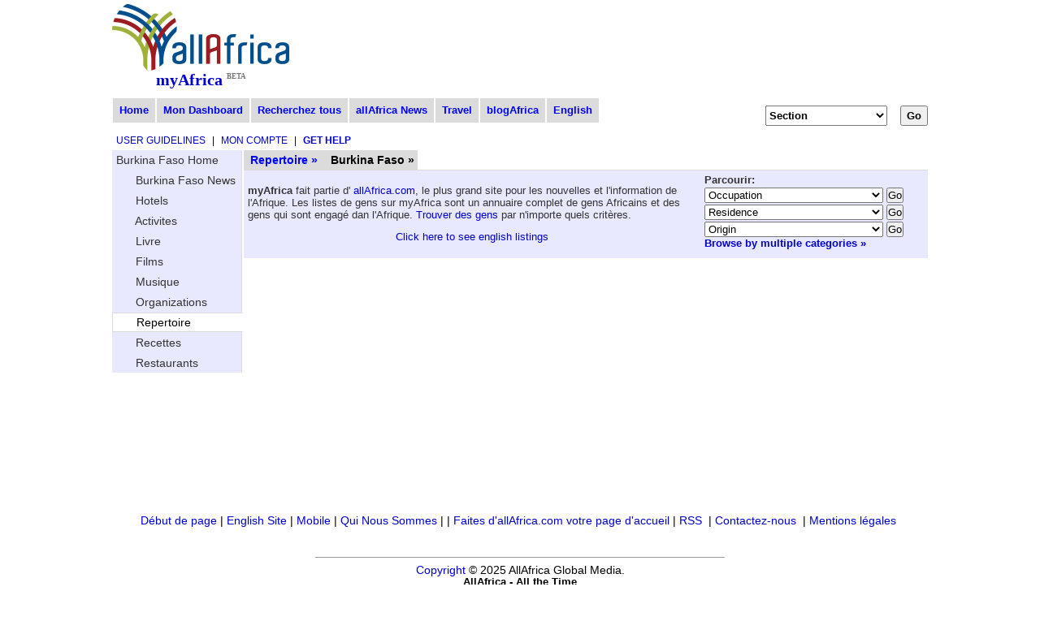

--- FILE ---
content_type: text/html
request_url: http://fr.myafrica.allafrica.com/list/people/main/class/00010075.html?order=created&page=6
body_size: 7034
content:

<!DOCTYPE html PUBLIC "-//W3C//DTD XHTML 1.0 Transitional//EN" "http://www.w3.org/TR/xhtml1/DTD/xhtml1-transitional.dtd">
<html xmlns="http://www.w3.org/1999/xhtml">
<head>
  <meta http-equiv="Content-Type" content="text/html; charset=utf-8" />
  <meta name="description" content="allAfrica: African news and information for a global audience" />
  <meta name="robots" content="noarchive" />

  <meta name="keywords" content="Africa, news, politics, economy, trade, business, sports, current events, travel, myafrica, PhotoEssay, Recipes, Accommodations, Films, Organization, Restaurants, Books, People, Music, Activities, user contributed content, myAfrica" /> 
  <meta name="verify-v1" content="Nyz3DHzqqexLMR9Qu256J9ngVsPzYHmrHx1h81vYdag=" />
  <meta name="verify-v1" content="9aauS1+nV+9B2m0YRwz+Ajo8q0SMk0uXzmx/9MKMoIg=" />
  <meta name="google-site-verification" content="bGxG4qeN9up-gMXKjsgylykqjVrzxLjg1rQrP3K-rJk" />
  <title>allAfrica.com: myAfrica</title>
  <link rel="alternate" title="allAfrica.com Latest News RSS" href="http://allafrica.com/tools/headlines/rdf/latest/headlines.rdf" type="application/rss+xml" />
  <link rel="icon" href="/static/images/structure/favicon.ico" />
  <link rel="shortcut icon" href="/static/images/structure/favicon.ico" />
  <link rel="image_src" href="/static/images/structure/aa-logo.png" />
  <link rel="stylesheet" type="text/css" href="/static/base.css?v=20120206" />
  <link rel="stylesheet" type="text/css" href="/static/main.css?v=20120206" />
  <link rel="stylesheet" type="text/css" href="/static/myafrica.css?v=20120206" />
  <link rel="stylesheet" type="text/css" href="/static/comment.css?v=20120206" />
  <link rel="stylesheet" type="text/css" href="/static/photoessay-edit.css?v=20120206" />
  <script language="javascript" type="text/javascript" src="/static/js/add_remove.js?v=20120206"></script>
  <script language="javascript" type="text/javascript" src="/static/js/aa-multifile.js?v=20120206"></script>
  <script language="javascript" type="text/javascript" src="/static/js/myafrica/form.js?v=20120206"></script>
  <script language="javascript" type="text/javascript" src="/static/js/myafrica/tinymce/jscripts/tiny_mce/tiny_mce.js?v=20120206"></script>
  <script language="javascript" type="text/javascript" src="http://platform.twitter.com/widgets.js?v=20120206"></script>
  <script language="javascript" type="text/javascript" src="http://apis.google.com/js/plusone.js?v=20120206"></script>
  <script language="javascript" type="text/javascript" src="/static/js/browser.js?v=20120206"></script>
  <link rel="stylesheet" type="text/css" href="/static/js/corners/niftyCorners.css?v=20120206" media="screen" />
  <script type="text/javascript" src="/static/js/corners/niftycube.js?v=20120206"></script>
<script type="text/javascript" language="JavaScript"><!--
  function CTIsPlayback() {
    try { return parent && parent.WebPlayer; }
    catch(e) { return false; }
  }
  if(!CTIsPlayback() )
    if ( top != self ) {
      top.location.replace(location.href);
    }
--></script>


<script type="text/javascript" language="JavaScript" src="http://partner.googleadservices.com/gampad/google_service.js"></script>
<script type="text/javascript" language="JavaScript">
  GS_googleAddAdSenseService("ca-pub-2420009840005975");
  GS_googleEnableAllServices();
</script>
<script type="text/javascript" language="JavaScript">
  GA_googleAddAttr("Language", "french");
  GA_googleAddAttr("PageType", "MyAfrica-Home");
</script>
<script type="text/javascript" language="JavaScript">
  GA_googleAddSlot( "ca-pub-2420009840005975" , "AllAfrica_MyAfrica-Home_LeaderboardTop" );
  GA_googleAddSlot( "ca-pub-2420009840005975" , "AllAfrica_MyAfrica-Home_Bannermid" );
  GA_googleAddSlot( "ca-pub-2420009840005975" , "AllAfrica_MyAfrica-Home_RightA" );
  GA_googleAddSlot( "ca-pub-2420009840005975" , "AllAfrica_MyAfrica-Home_RightB" );
  GA_googleAddSlot( "ca-pub-2420009840005975" , "AllAfrica_MyAfrica-Home_RightC" );
  GA_googleAddSlot( "ca-pub-2420009840005975" , "AllAfrica_MyAfrica-Home_RightD" );
  GA_googleAddSlot( "ca-pub-2420009840005975" , "AllAfrica_MyAfrica-Home_RightE" );
  GA_googleAddSlot( "ca-pub-2420009840005975" , "AllAfrica_MyAfrica-Home_LeftA" );
  GA_googleAddSlot( "ca-pub-2420009840005975" , "AllAfrica_MyAfrica-Home_LeaderboardBottom" );
</script>
<script type="text/javascript" language="JavaScript">
  GA_googleFetchAds();
</script>

</head>
<body>

  <div id="masthead">
    <a name="top"></a>
    <div id="topleft" class="float-left">
      
<div id="logo">
<a href="http://fr.allafrica.com" target="_blank">
<img src="/static/images/structure/aa-logo.png" alt="allAfrica.com" height="82" width="218" />
</a>
</div>

      <a class="blue" href="/">myAfrica</a>
      <span class="beta">BETA</span>
    </div>
    <div id="topright" class="float-right basic-ninety">
      <div id="google_LeaderboardTop" class="google_ad"><!-- open google_LeaderboardTop div --->

<!-- Display Google AdManager Ad for 'AllAfrica_MyAfrica-Home_LeaderboardTop'-->
<script type="text/javascript" language="JavaScript">
  GA_googleFillSlot( "AllAfrica_MyAfrica-Home_LeaderboardTop" );
</script>

</div><!-- close google_LeaderboardTop div --->

    </div>
    <div class="clear"></div>
          
<br clear="all"/>
<div class="clear navigation">
  <div id="topnav"><span class=""><a href="/">Home</a></span><span class=""><a href="/dashboard/index.html">Mon&nbsp;Dashboard</a></span><span class=""><a href="/search/index.html">Recherchez&nbsp;tous</a></span><span class=""><a href="http://allafrica.com">allAfrica&nbsp;News</a></span><span class=""><a href="http://fr.travel.allafrica.com">Travel</a></span><span class=""><a href="http://fr.blogafrica.allafrica.com">blogAfrica</a></span><span class=""><a href="http://myafrica.fr.myafrica.allafrica.com/list/people/main/class/00010075.html">English</a></span>  </div>
  
<div class="jumpmenus">
<script type="text/javascript"><!--
function jumpMenu(target,Obj){
    eval(target+".location='"+Obj.options[Obj.selectedIndex].value+"'");
}
// -->
</script>


<form action="" method="post" name="doctype">
  <select  name="redirect" class="texta" onchange="jumpMenu('parent',this)">
    <option value="" selected="selected" >Section</option>
     <option value="/list/accommodations/main/class/index.html" >Hotels</option>
     <option value="/list/activities/main/class/index.html" >Activites</option>
     <option value="/list/books/main/class/index.html" >Livre</option>
     <option value="/list/films/main/class/index.html" >Films</option>
     <option value="/list/music/main/class/index.html" >Musique</option>
     <option value="/list/organization/main/class/index.html" >Organizations</option>
     <option value="/list/people/main/class/index.html" >Repertoire</option>
     <option value="/list/recipes/main/class/index.html" >Recettes</option>
     <option value="/list/restaurants/main/class/index.html" >Restaurants</option>
    <option value="http://allafrica.com/photoessay/user/" >Photo Essays</option>
  </select>
  <input type="submit" name="_jump" value="Go" class="texta"/>
</form>
</div>






  <div class="clear"></div>
</div>



        <div class="clear"></div>
        

<div class="actionbar">
  <span class="action"><a class="blue" href="http://myafrica.allafrica.com/guidelines.html">User Guidelines</a></span> | <span class="action"><a class="blue" href="http://allafrica.com/commerce/user/manage/">Mon Compte</a></span> | <span class="action"><a class="blue" href="http://myafrica.allafrica.com/new.html"><strong>Get Help</strong></a></span>
</div>


        <div class="clear"></div>        
  </div>

<div id ="middlecontainer">

  <div class="breadcrumb">
    <ul>
      <li class="segment">
        <a class="blue" href="/list/people/main/class/">Repertoire &raquo;</a>
      </li>
      <li class="segment">
        Burkina Faso &raquo;
      </li>
    </ul>
  </div>

<div class="header shaded">
  <div class="jumpmenus">
    
<div class="jumpmenus">
<script type="text/javascript"><!--
function jumpMenu(target,Obj){
    eval(target+".location='"+Obj.options[Obj.selectedIndex].value+"'");
}
// -->
</script>
<strong>Parcourir:</strong><form action="" method="post" style="margin: 0; padding: 0"><select name="redirect" id="keys_string" class="texta" onchange="jumpMenu('parent',this)"><option value="">Occupation</option><option value="/list/people/main/class/00010002.html">&nbsp;&nbsp;Art</option><option value="/list/people/main/class/00010003.html">&nbsp;&nbsp;&nbsp;&nbsp;Graphic</option><option value="/list/people/main/class/00010004.html">&nbsp;&nbsp;&nbsp;&nbsp;Textile</option><option value="/list/people/main/class/00010005.html">&nbsp;&nbsp;&nbsp;&nbsp;Dance</option><option value="/list/people/main/class/00010006.html">&nbsp;&nbsp;&nbsp;&nbsp;Drama</option><option value="/list/people/main/class/00010007.html">&nbsp;&nbsp;&nbsp;&nbsp;Literature</option><option value="/list/people/main/class/00010008.html">&nbsp;&nbsp;&nbsp;&nbsp;Sculpture/Carving</option><option value="/list/people/main/class/00010009.html">&nbsp;&nbsp;Business</option><option value="/list/people/main/class/00010010.html">&nbsp;&nbsp;&nbsp;&nbsp;Agriculture</option><option value="/list/people/main/class/00010011.html">&nbsp;&nbsp;&nbsp;&nbsp;Construction</option><option value="/list/people/main/class/00010012.html">&nbsp;&nbsp;&nbsp;&nbsp;Financial Services</option><option value="/list/people/main/class/00010013.html">&nbsp;&nbsp;&nbsp;&nbsp;Manufacturing</option><option value="/list/people/main/class/00010014.html">&nbsp;&nbsp;&nbsp;&nbsp;Mining</option><option value="/list/people/main/class/00010015.html">&nbsp;&nbsp;&nbsp;&nbsp;Oil and Gas</option><option value="/list/people/main/class/00010016.html">&nbsp;&nbsp;&nbsp;&nbsp;Renewable Energy</option><option value="/list/people/main/class/00010017.html">&nbsp;&nbsp;&nbsp;&nbsp;Telecommunications</option><option value="/list/people/main/class/00010018.html">&nbsp;&nbsp;&nbsp;&nbsp;Trade and Commerce</option><option value="/list/people/main/class/00010019.html">&nbsp;&nbsp;&nbsp;&nbsp;Transport</option><option value="/list/people/main/class/00010020.html">&nbsp;&nbsp;&nbsp;&nbsp;Travel</option><option value="/list/people/main/class/00010021.html">&nbsp;&nbsp;&nbsp;&nbsp;Other</option><option value="/list/people/main/class/00010021.html">&nbsp;&nbsp;Other</option><option value="/list/people/main/class/00010022.html">&nbsp;&nbsp;Education</option><option value="/list/people/main/class/00010023.html">&nbsp;&nbsp;&nbsp;&nbsp;Primary</option><option value="/list/people/main/class/00010024.html">&nbsp;&nbsp;&nbsp;&nbsp;Secondary</option><option value="/list/people/main/class/00010025.html">&nbsp;&nbsp;&nbsp;&nbsp;University</option><option value="/list/people/main/class/00010026.html">&nbsp;&nbsp;Government</option><option value="/list/people/main/class/00010027.html">&nbsp;&nbsp;&nbsp;&nbsp;Administration</option><option value="/list/people/main/class/00010028.html">&nbsp;&nbsp;&nbsp;&nbsp;Civil Service</option><option value="/list/people/main/class/00010029.html">&nbsp;&nbsp;&nbsp;&nbsp;Foreign Service/Diplomacy</option><option value="/list/people/main/class/00010030.html">&nbsp;&nbsp;&nbsp;&nbsp;Legislative</option><option value="/list/people/main/class/00010031.html">&nbsp;&nbsp;Health</option><option value="/list/people/main/class/00010021.html">&nbsp;&nbsp;&nbsp;&nbsp;Other</option><option value="/list/people/main/class/00010032.html">&nbsp;&nbsp;&nbsp;&nbsp;Policy</option><option value="/list/people/main/class/00010033.html">&nbsp;&nbsp;&nbsp;&nbsp;Practitioner</option><option value="/list/people/main/class/00010034.html">&nbsp;&nbsp;&nbsp;&nbsp;Research</option><option value="/list/people/main/class/00010036.html">&nbsp;&nbsp;Media</option><option value="/list/people/main/class/00010037.html">&nbsp;&nbsp;&nbsp;&nbsp;Broadcast</option><option value="/list/people/main/class/00010038.html">&nbsp;&nbsp;&nbsp;&nbsp;Film</option><option value="/list/people/main/class/00010039.html">&nbsp;&nbsp;&nbsp;&nbsp;Online</option><option value="/list/people/main/class/00010040.html">&nbsp;&nbsp;&nbsp;&nbsp;Print</option><option value="/list/people/main/class/00010041.html">&nbsp;&nbsp;Music</option><option value="/list/people/main/class/00010042.html">&nbsp;&nbsp;&nbsp;&nbsp;Classical</option><option value="/list/people/main/class/00010043.html">&nbsp;&nbsp;&nbsp;&nbsp;Hip-Hop</option><option value="/list/people/main/class/00010044.html">&nbsp;&nbsp;&nbsp;&nbsp;Jazz/Blues</option><option value="/list/people/main/class/00010045.html">&nbsp;&nbsp;&nbsp;&nbsp;Modern</option><option value="/list/people/main/class/00010046.html">&nbsp;&nbsp;&nbsp;&nbsp;Popular</option><option value="/list/people/main/class/00010047.html">&nbsp;&nbsp;&nbsp;&nbsp;Traditional</option><option value="/list/people/main/class/00010048.html">&nbsp;&nbsp;NGOs</option><option value="/list/people/main/class/00010021.html">&nbsp;&nbsp;&nbsp;&nbsp;Other</option><option value="/list/people/main/class/00010049.html">&nbsp;&nbsp;&nbsp;&nbsp;Africa Development Bank</option><option value="/list/people/main/class/00010050.html">&nbsp;&nbsp;&nbsp;&nbsp;United Nations</option><option value="/list/people/main/class/00010051.html">&nbsp;&nbsp;&nbsp;&nbsp;World Health Organization</option><option value="/list/people/main/class/00010052.html">&nbsp;&nbsp;&nbsp;&nbsp;WorldBank</option><option value="/list/people/main/class/00010054.html">&nbsp;&nbsp;Sport</option><option value="/list/people/main/class/00010021.html">&nbsp;&nbsp;&nbsp;&nbsp;Other</option><option value="/list/people/main/class/00010055.html">&nbsp;&nbsp;&nbsp;&nbsp;Athletics</option><option value="/list/people/main/class/00010056.html">&nbsp;&nbsp;&nbsp;&nbsp;Cricket</option><option value="/list/people/main/class/00010057.html">&nbsp;&nbsp;&nbsp;&nbsp;Rugby</option><option value="/list/people/main/class/00010058.html">&nbsp;&nbsp;&nbsp;&nbsp;Soccer</option><option value="/list/people/main/class/00010060.html">&nbsp;&nbsp;Science and Technology</option><option value="/list/people/main/class/00010021.html">&nbsp;&nbsp;&nbsp;&nbsp;Other</option><option value="/list/people/main/class/00010061.html">&nbsp;&nbsp;&nbsp;&nbsp;Applied Sciences</option><option value="/list/people/main/class/00010062.html">&nbsp;&nbsp;&nbsp;&nbsp;Air and Space</option><option value="/list/people/main/class/00010063.html">&nbsp;&nbsp;&nbsp;&nbsp;Computer Science</option><option value="/list/people/main/class/00010064.html">&nbsp;&nbsp;&nbsp;&nbsp;Health</option><option value="/list/people/main/class/00010065.html">&nbsp;&nbsp;&nbsp;&nbsp;Natural Sciences</option><option value="/list/people/main/class/00010066.html">&nbsp;&nbsp;&nbsp;&nbsp;Social Sciences</option></select>
               <input type="submit" name="_jump" value="Go" class="texta"/>
             </form><form action="" method="post" style="margin: 0; padding: 0"><select name="redirect" id="location" class="texta" onchange="jumpMenu('parent',this)"><option value="">Residence</option><option value="/list/people/main/class/00010070.html">&nbsp;&nbsp;Africa</option><option value="/list/people/main/class/00010071.html">&nbsp;&nbsp;&nbsp;&nbsp;Algeria</option><option value="/list/people/main/class/00010072.html">&nbsp;&nbsp;&nbsp;&nbsp;Angola</option><option value="/list/people/main/class/00010073.html">&nbsp;&nbsp;&nbsp;&nbsp;Benin</option><option value="/list/people/main/class/00010074.html">&nbsp;&nbsp;&nbsp;&nbsp;Botswana</option><option value="/list/people/main/class/00010075.html">&nbsp;&nbsp;&nbsp;&nbsp;Burkina Faso</option><option value="/list/people/main/class/00010076.html">&nbsp;&nbsp;&nbsp;&nbsp;Burundi</option><option value="/list/people/main/class/00010077.html">&nbsp;&nbsp;&nbsp;&nbsp;Cameroon</option><option value="/list/people/main/class/00010078.html">&nbsp;&nbsp;&nbsp;&nbsp;Cape Verde</option><option value="/list/people/main/class/00010079.html">&nbsp;&nbsp;&nbsp;&nbsp;Central African Republic</option><option value="/list/people/main/class/00010080.html">&nbsp;&nbsp;&nbsp;&nbsp;Chad</option><option value="/list/people/main/class/00010081.html">&nbsp;&nbsp;&nbsp;&nbsp;Comoros</option><option value="/list/people/main/class/00010082.html">&nbsp;&nbsp;&nbsp;&nbsp;Congo-Kinshasa</option><option value="/list/people/main/class/00010083.html">&nbsp;&nbsp;&nbsp;&nbsp;Congo-Brazzaville</option><option value="/list/people/main/class/00010084.html">&nbsp;&nbsp;&nbsp;&nbsp;Djibouti</option><option value="/list/people/main/class/00010085.html">&nbsp;&nbsp;&nbsp;&nbsp;Egypt</option><option value="/list/people/main/class/00010086.html">&nbsp;&nbsp;&nbsp;&nbsp;Equatorial Guinea</option><option value="/list/people/main/class/00010087.html">&nbsp;&nbsp;&nbsp;&nbsp;Eritrea</option><option value="/list/people/main/class/00010088.html">&nbsp;&nbsp;&nbsp;&nbsp;Ethiopia</option><option value="/list/people/main/class/00010089.html">&nbsp;&nbsp;&nbsp;&nbsp;Gabon</option><option value="/list/people/main/class/00010090.html">&nbsp;&nbsp;&nbsp;&nbsp;Gambia</option><option value="/list/people/main/class/00010091.html">&nbsp;&nbsp;&nbsp;&nbsp;Ghana</option><option value="/list/people/main/class/00010092.html">&nbsp;&nbsp;&nbsp;&nbsp;Guinea</option><option value="/list/people/main/class/00010093.html">&nbsp;&nbsp;&nbsp;&nbsp;Guinea Bissau</option><option value="/list/people/main/class/00010094.html">&nbsp;&nbsp;&nbsp;&nbsp;Cote d'Ivoire</option><option value="/list/people/main/class/00010095.html">&nbsp;&nbsp;&nbsp;&nbsp;Kenya</option><option value="/list/people/main/class/00010096.html">&nbsp;&nbsp;&nbsp;&nbsp;Lesotho</option><option value="/list/people/main/class/00010097.html">&nbsp;&nbsp;&nbsp;&nbsp;Liberia</option><option value="/list/people/main/class/00010098.html">&nbsp;&nbsp;&nbsp;&nbsp;Libya</option><option value="/list/people/main/class/00010099.html">&nbsp;&nbsp;&nbsp;&nbsp;Madagascar</option><option value="/list/people/main/class/00010100.html">&nbsp;&nbsp;&nbsp;&nbsp;Malawi</option><option value="/list/people/main/class/00010101.html">&nbsp;&nbsp;&nbsp;&nbsp;Mali</option><option value="/list/people/main/class/00010102.html">&nbsp;&nbsp;&nbsp;&nbsp;Mauritania</option><option value="/list/people/main/class/00010103.html">&nbsp;&nbsp;&nbsp;&nbsp;Mauritius</option><option value="/list/people/main/class/00010104.html">&nbsp;&nbsp;&nbsp;&nbsp;Morocco</option><option value="/list/people/main/class/00010105.html">&nbsp;&nbsp;&nbsp;&nbsp;Mozambique</option><option value="/list/people/main/class/00010106.html">&nbsp;&nbsp;&nbsp;&nbsp;Namibia</option><option value="/list/people/main/class/00010107.html">&nbsp;&nbsp;&nbsp;&nbsp;Niger</option><option value="/list/people/main/class/00010108.html">&nbsp;&nbsp;&nbsp;&nbsp;Nigeria</option><option value="/list/people/main/class/00010109.html">&nbsp;&nbsp;&nbsp;&nbsp;Rwanda</option><option value="/list/people/main/class/00010110.html">&nbsp;&nbsp;&nbsp;&nbsp;São Tomé and Príncipe</option><option value="/list/people/main/class/00010111.html">&nbsp;&nbsp;&nbsp;&nbsp;Senegal</option><option value="/list/people/main/class/00010112.html">&nbsp;&nbsp;&nbsp;&nbsp;Seychelles</option><option value="/list/people/main/class/00010113.html">&nbsp;&nbsp;&nbsp;&nbsp;Sierra Leone</option><option value="/list/people/main/class/00010114.html">&nbsp;&nbsp;&nbsp;&nbsp;Somalia</option><option value="/list/people/main/class/00010115.html">&nbsp;&nbsp;&nbsp;&nbsp;South Africa</option><option value="/list/people/main/class/00010116.html">&nbsp;&nbsp;&nbsp;&nbsp;Sudan</option><option value="/list/people/main/class/00010117.html">&nbsp;&nbsp;&nbsp;&nbsp;Eswatini</option><option value="/list/people/main/class/00010118.html">&nbsp;&nbsp;&nbsp;&nbsp;Tanzania</option><option value="/list/people/main/class/00010119.html">&nbsp;&nbsp;&nbsp;&nbsp;Togo</option><option value="/list/people/main/class/00010120.html">&nbsp;&nbsp;&nbsp;&nbsp;Tunisia</option><option value="/list/people/main/class/00010121.html">&nbsp;&nbsp;&nbsp;&nbsp;Uganda</option><option value="/list/people/main/class/00010122.html">&nbsp;&nbsp;&nbsp;&nbsp;Zambia</option><option value="/list/people/main/class/00010123.html">&nbsp;&nbsp;&nbsp;&nbsp;Zimbabwe</option><option value="/list/people/main/class/00010124.html">&nbsp;&nbsp;Asia</option><option value="/list/people/main/class/00010125.html">&nbsp;&nbsp;&nbsp;&nbsp;Afghanistan</option><option value="/list/people/main/class/00010126.html">&nbsp;&nbsp;&nbsp;&nbsp;Bahrain</option><option value="/list/people/main/class/00010127.html">&nbsp;&nbsp;&nbsp;&nbsp;Bangladesh</option><option value="/list/people/main/class/00010128.html">&nbsp;&nbsp;&nbsp;&nbsp;Bhutan</option><option value="/list/people/main/class/00010129.html">&nbsp;&nbsp;&nbsp;&nbsp;Brunei</option><option value="/list/people/main/class/00010130.html">&nbsp;&nbsp;&nbsp;&nbsp;Burma/Myanmar</option><option value="/list/people/main/class/00010131.html">&nbsp;&nbsp;&nbsp;&nbsp;Cambodia</option><option value="/list/people/main/class/00010132.html">&nbsp;&nbsp;&nbsp;&nbsp;China</option><option value="/list/people/main/class/00010133.html">&nbsp;&nbsp;&nbsp;&nbsp;East Timor</option><option value="/list/people/main/class/00010134.html">&nbsp;&nbsp;&nbsp;&nbsp;India</option><option value="/list/people/main/class/00010135.html">&nbsp;&nbsp;&nbsp;&nbsp;Indonesia</option><option value="/list/people/main/class/00010136.html">&nbsp;&nbsp;&nbsp;&nbsp;Iran</option><option value="/list/people/main/class/00010137.html">&nbsp;&nbsp;&nbsp;&nbsp;Iraq</option><option value="/list/people/main/class/00010138.html">&nbsp;&nbsp;&nbsp;&nbsp;Israel</option><option value="/list/people/main/class/00010139.html">&nbsp;&nbsp;&nbsp;&nbsp;Japan</option><option value="/list/people/main/class/00010140.html">&nbsp;&nbsp;&nbsp;&nbsp;Jordan</option><option value="/list/people/main/class/00010141.html">&nbsp;&nbsp;&nbsp;&nbsp;Kazakhstan</option><option value="/list/people/main/class/00010142.html">&nbsp;&nbsp;&nbsp;&nbsp;Korea (north)</option><option value="/list/people/main/class/00010143.html">&nbsp;&nbsp;&nbsp;&nbsp;Korea (south)</option><option value="/list/people/main/class/00010144.html">&nbsp;&nbsp;&nbsp;&nbsp;Kuwait</option><option value="/list/people/main/class/00010145.html">&nbsp;&nbsp;&nbsp;&nbsp;Kyrgyzstan</option><option value="/list/people/main/class/00010146.html">&nbsp;&nbsp;&nbsp;&nbsp;Laos</option><option value="/list/people/main/class/00010147.html">&nbsp;&nbsp;&nbsp;&nbsp;Lebanon</option><option value="/list/people/main/class/00010148.html">&nbsp;&nbsp;&nbsp;&nbsp;Malaysia</option><option value="/list/people/main/class/00010149.html">&nbsp;&nbsp;&nbsp;&nbsp;Maldives</option><option value="/list/people/main/class/00010150.html">&nbsp;&nbsp;&nbsp;&nbsp;Mongolia</option><option value="/list/people/main/class/00010151.html">&nbsp;&nbsp;&nbsp;&nbsp;Nepal</option><option value="/list/people/main/class/00010152.html">&nbsp;&nbsp;&nbsp;&nbsp;Oman</option><option value="/list/people/main/class/00010153.html">&nbsp;&nbsp;&nbsp;&nbsp;Pakistan</option><option value="/list/people/main/class/00010154.html">&nbsp;&nbsp;&nbsp;&nbsp;Philippines</option><option value="/list/people/main/class/00010155.html">&nbsp;&nbsp;&nbsp;&nbsp;Qatar</option><option value="/list/people/main/class/00010156.html">&nbsp;&nbsp;&nbsp;&nbsp;Russian Federation</option><option value="/list/people/main/class/00010157.html">&nbsp;&nbsp;&nbsp;&nbsp;Saudi Arabia</option><option value="/list/people/main/class/00010158.html">&nbsp;&nbsp;&nbsp;&nbsp;Singapore</option><option value="/list/people/main/class/00010159.html">&nbsp;&nbsp;&nbsp;&nbsp;Sri Lanka</option><option value="/list/people/main/class/00010160.html">&nbsp;&nbsp;&nbsp;&nbsp;Syria</option><option value="/list/people/main/class/00010161.html">&nbsp;&nbsp;&nbsp;&nbsp;Tajikistan</option><option value="/list/people/main/class/00010162.html">&nbsp;&nbsp;&nbsp;&nbsp;Thailand</option><option value="/list/people/main/class/00010163.html">&nbsp;&nbsp;&nbsp;&nbsp;Turkey</option><option value="/list/people/main/class/00010164.html">&nbsp;&nbsp;&nbsp;&nbsp;Turkmenistan</option><option value="/list/people/main/class/00010165.html">&nbsp;&nbsp;&nbsp;&nbsp;United Arab Emirates</option><option value="/list/people/main/class/00010166.html">&nbsp;&nbsp;&nbsp;&nbsp;Uzbekistan</option><option value="/list/people/main/class/00010167.html">&nbsp;&nbsp;&nbsp;&nbsp;Vietnam</option><option value="/list/people/main/class/00010168.html">&nbsp;&nbsp;&nbsp;&nbsp;Yemen</option><option value="/list/people/main/class/00010169.html">&nbsp;&nbsp;Europe</option><option value="/list/people/main/class/00010170.html">&nbsp;&nbsp;&nbsp;&nbsp;Albania</option><option value="/list/people/main/class/00010171.html">&nbsp;&nbsp;&nbsp;&nbsp;Andorra</option><option value="/list/people/main/class/00010172.html">&nbsp;&nbsp;&nbsp;&nbsp;Armenia</option><option value="/list/people/main/class/00010173.html">&nbsp;&nbsp;&nbsp;&nbsp;Austria</option><option value="/list/people/main/class/00010174.html">&nbsp;&nbsp;&nbsp;&nbsp;Azerbaijan</option><option value="/list/people/main/class/00010175.html">&nbsp;&nbsp;&nbsp;&nbsp;Belarus</option><option value="/list/people/main/class/00010176.html">&nbsp;&nbsp;&nbsp;&nbsp;Belgium</option><option value="/list/people/main/class/00010177.html">&nbsp;&nbsp;&nbsp;&nbsp;Bosnia and Herzegovina</option><option value="/list/people/main/class/00010178.html">&nbsp;&nbsp;&nbsp;&nbsp;Bulgaria</option><option value="/list/people/main/class/00010179.html">&nbsp;&nbsp;&nbsp;&nbsp;Croatia</option><option value="/list/people/main/class/00010180.html">&nbsp;&nbsp;&nbsp;&nbsp;Cyprus</option><option value="/list/people/main/class/00010181.html">&nbsp;&nbsp;&nbsp;&nbsp;Czech Republic</option><option value="/list/people/main/class/00010182.html">&nbsp;&nbsp;&nbsp;&nbsp;Denmark</option><option value="/list/people/main/class/00010183.html">&nbsp;&nbsp;&nbsp;&nbsp;Estonia</option><option value="/list/people/main/class/00010184.html">&nbsp;&nbsp;&nbsp;&nbsp;Finland</option><option value="/list/people/main/class/00010185.html">&nbsp;&nbsp;&nbsp;&nbsp;France</option><option value="/list/people/main/class/00010186.html">&nbsp;&nbsp;&nbsp;&nbsp;Georgia</option><option value="/list/people/main/class/00010187.html">&nbsp;&nbsp;&nbsp;&nbsp;Germany</option><option value="/list/people/main/class/00010188.html">&nbsp;&nbsp;&nbsp;&nbsp;Greece</option><option value="/list/people/main/class/00010189.html">&nbsp;&nbsp;&nbsp;&nbsp;Hungary</option><option value="/list/people/main/class/00010190.html">&nbsp;&nbsp;&nbsp;&nbsp;Iceland</option><option value="/list/people/main/class/00010191.html">&nbsp;&nbsp;&nbsp;&nbsp;Ireland</option><option value="/list/people/main/class/00010192.html">&nbsp;&nbsp;&nbsp;&nbsp;Italy</option><option value="/list/people/main/class/00010193.html">&nbsp;&nbsp;&nbsp;&nbsp;Latvia</option><option value="/list/people/main/class/00010194.html">&nbsp;&nbsp;&nbsp;&nbsp;Liechtenstein</option><option value="/list/people/main/class/00010195.html">&nbsp;&nbsp;&nbsp;&nbsp;Lithuania</option><option value="/list/people/main/class/00010196.html">&nbsp;&nbsp;&nbsp;&nbsp;Luxembourg</option><option value="/list/people/main/class/00010197.html">&nbsp;&nbsp;&nbsp;&nbsp;Macedonia</option><option value="/list/people/main/class/00010198.html">&nbsp;&nbsp;&nbsp;&nbsp;Malta</option><option value="/list/people/main/class/00010199.html">&nbsp;&nbsp;&nbsp;&nbsp;Moldova</option><option value="/list/people/main/class/00010200.html">&nbsp;&nbsp;&nbsp;&nbsp;Monaco</option><option value="/list/people/main/class/00010201.html">&nbsp;&nbsp;&nbsp;&nbsp;Montenegro</option><option value="/list/people/main/class/00010202.html">&nbsp;&nbsp;&nbsp;&nbsp;Netherlands</option><option value="/list/people/main/class/00010203.html">&nbsp;&nbsp;&nbsp;&nbsp;Norway</option><option value="/list/people/main/class/00010204.html">&nbsp;&nbsp;&nbsp;&nbsp;Poland</option><option value="/list/people/main/class/00010205.html">&nbsp;&nbsp;&nbsp;&nbsp;Portugal</option><option value="/list/people/main/class/00010206.html">&nbsp;&nbsp;&nbsp;&nbsp;Romania</option><option value="/list/people/main/class/00010207.html">&nbsp;&nbsp;&nbsp;&nbsp;San Marino</option><option value="/list/people/main/class/00010208.html">&nbsp;&nbsp;&nbsp;&nbsp;Serbia</option><option value="/list/people/main/class/00010209.html">&nbsp;&nbsp;&nbsp;&nbsp;Slovakia</option><option value="/list/people/main/class/00010210.html">&nbsp;&nbsp;&nbsp;&nbsp;Slovenia</option><option value="/list/people/main/class/00010211.html">&nbsp;&nbsp;&nbsp;&nbsp;Spain</option><option value="/list/people/main/class/00010212.html">&nbsp;&nbsp;&nbsp;&nbsp;Sweden</option><option value="/list/people/main/class/00010213.html">&nbsp;&nbsp;&nbsp;&nbsp;Switzerland</option><option value="/list/people/main/class/00010214.html">&nbsp;&nbsp;&nbsp;&nbsp;Ukraine</option><option value="/list/people/main/class/00010215.html">&nbsp;&nbsp;&nbsp;&nbsp;United Kingdom</option><option value="/list/people/main/class/00010216.html">&nbsp;&nbsp;&nbsp;&nbsp;Vatican City</option><option value="/list/people/main/class/00010217.html">&nbsp;&nbsp;South America</option><option value="/list/people/main/class/00010218.html">&nbsp;&nbsp;&nbsp;&nbsp;Argentina</option><option value="/list/people/main/class/00010219.html">&nbsp;&nbsp;&nbsp;&nbsp;Bolivia</option><option value="/list/people/main/class/00010220.html">&nbsp;&nbsp;&nbsp;&nbsp;Brazil</option><option value="/list/people/main/class/00010221.html">&nbsp;&nbsp;&nbsp;&nbsp;Chile</option><option value="/list/people/main/class/00010222.html">&nbsp;&nbsp;&nbsp;&nbsp;Colombia</option><option value="/list/people/main/class/00010223.html">&nbsp;&nbsp;&nbsp;&nbsp;Ecuador</option><option value="/list/people/main/class/00010224.html">&nbsp;&nbsp;&nbsp;&nbsp;Guyana</option><option value="/list/people/main/class/00010225.html">&nbsp;&nbsp;&nbsp;&nbsp;Paraguay</option><option value="/list/people/main/class/00010226.html">&nbsp;&nbsp;&nbsp;&nbsp;Peru</option><option value="/list/people/main/class/00010227.html">&nbsp;&nbsp;&nbsp;&nbsp;Suriname</option><option value="/list/people/main/class/00010228.html">&nbsp;&nbsp;&nbsp;&nbsp;Uruguay</option><option value="/list/people/main/class/00010229.html">&nbsp;&nbsp;&nbsp;&nbsp;Venezuela</option><option value="/list/people/main/class/00010230.html">&nbsp;&nbsp;North America</option><option value="/list/people/main/class/00010231.html">&nbsp;&nbsp;&nbsp;&nbsp;Antigua and Barbuda</option><option value="/list/people/main/class/00010232.html">&nbsp;&nbsp;&nbsp;&nbsp;Bahamas</option><option value="/list/people/main/class/00010233.html">&nbsp;&nbsp;&nbsp;&nbsp;Barbados</option><option value="/list/people/main/class/00010234.html">&nbsp;&nbsp;&nbsp;&nbsp;Belize</option><option value="/list/people/main/class/00010235.html">&nbsp;&nbsp;&nbsp;&nbsp;Canada</option><option value="/list/people/main/class/00010236.html">&nbsp;&nbsp;&nbsp;&nbsp;Costa Rica</option><option value="/list/people/main/class/00010237.html">&nbsp;&nbsp;&nbsp;&nbsp;Cuba</option><option value="/list/people/main/class/00010238.html">&nbsp;&nbsp;&nbsp;&nbsp;Dominica</option><option value="/list/people/main/class/00010239.html">&nbsp;&nbsp;&nbsp;&nbsp;Dominican Republic</option><option value="/list/people/main/class/00010240.html">&nbsp;&nbsp;&nbsp;&nbsp;El Salvador</option><option value="/list/people/main/class/00010241.html">&nbsp;&nbsp;&nbsp;&nbsp;Grenada</option><option value="/list/people/main/class/00010242.html">&nbsp;&nbsp;&nbsp;&nbsp;Guatemala</option><option value="/list/people/main/class/00010243.html">&nbsp;&nbsp;&nbsp;&nbsp;Haiti</option><option value="/list/people/main/class/00010244.html">&nbsp;&nbsp;&nbsp;&nbsp;Honduras</option><option value="/list/people/main/class/00010245.html">&nbsp;&nbsp;&nbsp;&nbsp;Jamaica</option><option value="/list/people/main/class/00010246.html">&nbsp;&nbsp;&nbsp;&nbsp;Mexico</option><option value="/list/people/main/class/00010247.html">&nbsp;&nbsp;&nbsp;&nbsp;Nicaragua</option><option value="/list/people/main/class/00010248.html">&nbsp;&nbsp;&nbsp;&nbsp;Panama</option><option value="/list/people/main/class/00010249.html">&nbsp;&nbsp;&nbsp;&nbsp;St. Kitts and Nevis</option><option value="/list/people/main/class/00010250.html">&nbsp;&nbsp;&nbsp;&nbsp;St. Lucia</option><option value="/list/people/main/class/00010251.html">&nbsp;&nbsp;&nbsp;&nbsp;St. Vincent and the Grenadines</option><option value="/list/people/main/class/00010252.html">&nbsp;&nbsp;&nbsp;&nbsp;Trinidad and Tobago</option><option value="/list/people/main/class/00010253.html">&nbsp;&nbsp;&nbsp;&nbsp;United States</option><option value="/list/people/main/class/00010254.html">&nbsp;&nbsp;Oceania</option><option value="/list/people/main/class/00010255.html">&nbsp;&nbsp;&nbsp;&nbsp;Australia</option><option value="/list/people/main/class/00010256.html">&nbsp;&nbsp;&nbsp;&nbsp;Fiji</option><option value="/list/people/main/class/00010257.html">&nbsp;&nbsp;&nbsp;&nbsp;Kiribati</option><option value="/list/people/main/class/00010258.html">&nbsp;&nbsp;&nbsp;&nbsp;Marshall Islands</option><option value="/list/people/main/class/00010259.html">&nbsp;&nbsp;&nbsp;&nbsp;Micronesia</option><option value="/list/people/main/class/00010260.html">&nbsp;&nbsp;&nbsp;&nbsp;Nauru</option><option value="/list/people/main/class/00010261.html">&nbsp;&nbsp;&nbsp;&nbsp;New Zealand</option><option value="/list/people/main/class/00010262.html">&nbsp;&nbsp;&nbsp;&nbsp;Palau</option><option value="/list/people/main/class/00010263.html">&nbsp;&nbsp;&nbsp;&nbsp;Papua New Guinea</option><option value="/list/people/main/class/00010264.html">&nbsp;&nbsp;&nbsp;&nbsp;Samoa</option><option value="/list/people/main/class/00010265.html">&nbsp;&nbsp;&nbsp;&nbsp;Solomon Islands</option><option value="/list/people/main/class/00010266.html">&nbsp;&nbsp;&nbsp;&nbsp;Tonga</option><option value="/list/people/main/class/00010267.html">&nbsp;&nbsp;&nbsp;&nbsp;Tuvalu</option><option value="/list/people/main/class/00010268.html">&nbsp;&nbsp;&nbsp;&nbsp;Vanuatu</option></select>
               <input type="submit" name="_jump" value="Go" class="texta"/>
             </form><form action="" method="post" style="margin: 0; padding: 0"><select name="redirect" id="origin" class="texta" onchange="jumpMenu('parent',this)"><option value="">Origin</option><option value="/list/people/main/class/00010070.html">&nbsp;&nbsp;Africa</option><option value="/list/people/main/class/00010071.html">&nbsp;&nbsp;&nbsp;&nbsp;Algeria</option><option value="/list/people/main/class/00010072.html">&nbsp;&nbsp;&nbsp;&nbsp;Angola</option><option value="/list/people/main/class/00010073.html">&nbsp;&nbsp;&nbsp;&nbsp;Benin</option><option value="/list/people/main/class/00010074.html">&nbsp;&nbsp;&nbsp;&nbsp;Botswana</option><option value="/list/people/main/class/00010075.html">&nbsp;&nbsp;&nbsp;&nbsp;Burkina Faso</option><option value="/list/people/main/class/00010076.html">&nbsp;&nbsp;&nbsp;&nbsp;Burundi</option><option value="/list/people/main/class/00010077.html">&nbsp;&nbsp;&nbsp;&nbsp;Cameroon</option><option value="/list/people/main/class/00010078.html">&nbsp;&nbsp;&nbsp;&nbsp;Cape Verde</option><option value="/list/people/main/class/00010079.html">&nbsp;&nbsp;&nbsp;&nbsp;Central African Republic</option><option value="/list/people/main/class/00010080.html">&nbsp;&nbsp;&nbsp;&nbsp;Chad</option><option value="/list/people/main/class/00010081.html">&nbsp;&nbsp;&nbsp;&nbsp;Comoros</option><option value="/list/people/main/class/00010082.html">&nbsp;&nbsp;&nbsp;&nbsp;Congo-Kinshasa</option><option value="/list/people/main/class/00010083.html">&nbsp;&nbsp;&nbsp;&nbsp;Congo-Brazzaville</option><option value="/list/people/main/class/00010084.html">&nbsp;&nbsp;&nbsp;&nbsp;Djibouti</option><option value="/list/people/main/class/00010085.html">&nbsp;&nbsp;&nbsp;&nbsp;Egypt</option><option value="/list/people/main/class/00010086.html">&nbsp;&nbsp;&nbsp;&nbsp;Equatorial Guinea</option><option value="/list/people/main/class/00010087.html">&nbsp;&nbsp;&nbsp;&nbsp;Eritrea</option><option value="/list/people/main/class/00010088.html">&nbsp;&nbsp;&nbsp;&nbsp;Ethiopia</option><option value="/list/people/main/class/00010089.html">&nbsp;&nbsp;&nbsp;&nbsp;Gabon</option><option value="/list/people/main/class/00010090.html">&nbsp;&nbsp;&nbsp;&nbsp;Gambia</option><option value="/list/people/main/class/00010091.html">&nbsp;&nbsp;&nbsp;&nbsp;Ghana</option><option value="/list/people/main/class/00010092.html">&nbsp;&nbsp;&nbsp;&nbsp;Guinea</option><option value="/list/people/main/class/00010093.html">&nbsp;&nbsp;&nbsp;&nbsp;Guinea Bissau</option><option value="/list/people/main/class/00010094.html">&nbsp;&nbsp;&nbsp;&nbsp;Cote d'Ivoire</option><option value="/list/people/main/class/00010095.html">&nbsp;&nbsp;&nbsp;&nbsp;Kenya</option><option value="/list/people/main/class/00010096.html">&nbsp;&nbsp;&nbsp;&nbsp;Lesotho</option><option value="/list/people/main/class/00010097.html">&nbsp;&nbsp;&nbsp;&nbsp;Liberia</option><option value="/list/people/main/class/00010098.html">&nbsp;&nbsp;&nbsp;&nbsp;Libya</option><option value="/list/people/main/class/00010099.html">&nbsp;&nbsp;&nbsp;&nbsp;Madagascar</option><option value="/list/people/main/class/00010100.html">&nbsp;&nbsp;&nbsp;&nbsp;Malawi</option><option value="/list/people/main/class/00010101.html">&nbsp;&nbsp;&nbsp;&nbsp;Mali</option><option value="/list/people/main/class/00010102.html">&nbsp;&nbsp;&nbsp;&nbsp;Mauritania</option><option value="/list/people/main/class/00010103.html">&nbsp;&nbsp;&nbsp;&nbsp;Mauritius</option><option value="/list/people/main/class/00010104.html">&nbsp;&nbsp;&nbsp;&nbsp;Morocco</option><option value="/list/people/main/class/00010105.html">&nbsp;&nbsp;&nbsp;&nbsp;Mozambique</option><option value="/list/people/main/class/00010106.html">&nbsp;&nbsp;&nbsp;&nbsp;Namibia</option><option value="/list/people/main/class/00010107.html">&nbsp;&nbsp;&nbsp;&nbsp;Niger</option><option value="/list/people/main/class/00010108.html">&nbsp;&nbsp;&nbsp;&nbsp;Nigeria</option><option value="/list/people/main/class/00010109.html">&nbsp;&nbsp;&nbsp;&nbsp;Rwanda</option><option value="/list/people/main/class/00010110.html">&nbsp;&nbsp;&nbsp;&nbsp;São Tomé and Príncipe</option><option value="/list/people/main/class/00010111.html">&nbsp;&nbsp;&nbsp;&nbsp;Senegal</option><option value="/list/people/main/class/00010112.html">&nbsp;&nbsp;&nbsp;&nbsp;Seychelles</option><option value="/list/people/main/class/00010113.html">&nbsp;&nbsp;&nbsp;&nbsp;Sierra Leone</option><option value="/list/people/main/class/00010114.html">&nbsp;&nbsp;&nbsp;&nbsp;Somalia</option><option value="/list/people/main/class/00010115.html">&nbsp;&nbsp;&nbsp;&nbsp;South Africa</option><option value="/list/people/main/class/00010116.html">&nbsp;&nbsp;&nbsp;&nbsp;Sudan</option><option value="/list/people/main/class/00010117.html">&nbsp;&nbsp;&nbsp;&nbsp;Eswatini</option><option value="/list/people/main/class/00010118.html">&nbsp;&nbsp;&nbsp;&nbsp;Tanzania</option><option value="/list/people/main/class/00010119.html">&nbsp;&nbsp;&nbsp;&nbsp;Togo</option><option value="/list/people/main/class/00010120.html">&nbsp;&nbsp;&nbsp;&nbsp;Tunisia</option><option value="/list/people/main/class/00010121.html">&nbsp;&nbsp;&nbsp;&nbsp;Uganda</option><option value="/list/people/main/class/00010122.html">&nbsp;&nbsp;&nbsp;&nbsp;Zambia</option><option value="/list/people/main/class/00010123.html">&nbsp;&nbsp;&nbsp;&nbsp;Zimbabwe</option><option value="/list/people/main/class/00010124.html">&nbsp;&nbsp;Asia</option><option value="/list/people/main/class/00010125.html">&nbsp;&nbsp;&nbsp;&nbsp;Afghanistan</option><option value="/list/people/main/class/00010126.html">&nbsp;&nbsp;&nbsp;&nbsp;Bahrain</option><option value="/list/people/main/class/00010127.html">&nbsp;&nbsp;&nbsp;&nbsp;Bangladesh</option><option value="/list/people/main/class/00010128.html">&nbsp;&nbsp;&nbsp;&nbsp;Bhutan</option><option value="/list/people/main/class/00010129.html">&nbsp;&nbsp;&nbsp;&nbsp;Brunei</option><option value="/list/people/main/class/00010130.html">&nbsp;&nbsp;&nbsp;&nbsp;Burma/Myanmar</option><option value="/list/people/main/class/00010131.html">&nbsp;&nbsp;&nbsp;&nbsp;Cambodia</option><option value="/list/people/main/class/00010132.html">&nbsp;&nbsp;&nbsp;&nbsp;China</option><option value="/list/people/main/class/00010133.html">&nbsp;&nbsp;&nbsp;&nbsp;East Timor</option><option value="/list/people/main/class/00010134.html">&nbsp;&nbsp;&nbsp;&nbsp;India</option><option value="/list/people/main/class/00010135.html">&nbsp;&nbsp;&nbsp;&nbsp;Indonesia</option><option value="/list/people/main/class/00010136.html">&nbsp;&nbsp;&nbsp;&nbsp;Iran</option><option value="/list/people/main/class/00010137.html">&nbsp;&nbsp;&nbsp;&nbsp;Iraq</option><option value="/list/people/main/class/00010138.html">&nbsp;&nbsp;&nbsp;&nbsp;Israel</option><option value="/list/people/main/class/00010139.html">&nbsp;&nbsp;&nbsp;&nbsp;Japan</option><option value="/list/people/main/class/00010140.html">&nbsp;&nbsp;&nbsp;&nbsp;Jordan</option><option value="/list/people/main/class/00010141.html">&nbsp;&nbsp;&nbsp;&nbsp;Kazakhstan</option><option value="/list/people/main/class/00010142.html">&nbsp;&nbsp;&nbsp;&nbsp;Korea (north)</option><option value="/list/people/main/class/00010143.html">&nbsp;&nbsp;&nbsp;&nbsp;Korea (south)</option><option value="/list/people/main/class/00010144.html">&nbsp;&nbsp;&nbsp;&nbsp;Kuwait</option><option value="/list/people/main/class/00010145.html">&nbsp;&nbsp;&nbsp;&nbsp;Kyrgyzstan</option><option value="/list/people/main/class/00010146.html">&nbsp;&nbsp;&nbsp;&nbsp;Laos</option><option value="/list/people/main/class/00010147.html">&nbsp;&nbsp;&nbsp;&nbsp;Lebanon</option><option value="/list/people/main/class/00010148.html">&nbsp;&nbsp;&nbsp;&nbsp;Malaysia</option><option value="/list/people/main/class/00010149.html">&nbsp;&nbsp;&nbsp;&nbsp;Maldives</option><option value="/list/people/main/class/00010150.html">&nbsp;&nbsp;&nbsp;&nbsp;Mongolia</option><option value="/list/people/main/class/00010151.html">&nbsp;&nbsp;&nbsp;&nbsp;Nepal</option><option value="/list/people/main/class/00010152.html">&nbsp;&nbsp;&nbsp;&nbsp;Oman</option><option value="/list/people/main/class/00010153.html">&nbsp;&nbsp;&nbsp;&nbsp;Pakistan</option><option value="/list/people/main/class/00010154.html">&nbsp;&nbsp;&nbsp;&nbsp;Philippines</option><option value="/list/people/main/class/00010155.html">&nbsp;&nbsp;&nbsp;&nbsp;Qatar</option><option value="/list/people/main/class/00010156.html">&nbsp;&nbsp;&nbsp;&nbsp;Russian Federation</option><option value="/list/people/main/class/00010157.html">&nbsp;&nbsp;&nbsp;&nbsp;Saudi Arabia</option><option value="/list/people/main/class/00010158.html">&nbsp;&nbsp;&nbsp;&nbsp;Singapore</option><option value="/list/people/main/class/00010159.html">&nbsp;&nbsp;&nbsp;&nbsp;Sri Lanka</option><option value="/list/people/main/class/00010160.html">&nbsp;&nbsp;&nbsp;&nbsp;Syria</option><option value="/list/people/main/class/00010161.html">&nbsp;&nbsp;&nbsp;&nbsp;Tajikistan</option><option value="/list/people/main/class/00010162.html">&nbsp;&nbsp;&nbsp;&nbsp;Thailand</option><option value="/list/people/main/class/00010163.html">&nbsp;&nbsp;&nbsp;&nbsp;Turkey</option><option value="/list/people/main/class/00010164.html">&nbsp;&nbsp;&nbsp;&nbsp;Turkmenistan</option><option value="/list/people/main/class/00010165.html">&nbsp;&nbsp;&nbsp;&nbsp;United Arab Emirates</option><option value="/list/people/main/class/00010166.html">&nbsp;&nbsp;&nbsp;&nbsp;Uzbekistan</option><option value="/list/people/main/class/00010167.html">&nbsp;&nbsp;&nbsp;&nbsp;Vietnam</option><option value="/list/people/main/class/00010168.html">&nbsp;&nbsp;&nbsp;&nbsp;Yemen</option><option value="/list/people/main/class/00010169.html">&nbsp;&nbsp;Europe</option><option value="/list/people/main/class/00010170.html">&nbsp;&nbsp;&nbsp;&nbsp;Albania</option><option value="/list/people/main/class/00010171.html">&nbsp;&nbsp;&nbsp;&nbsp;Andorra</option><option value="/list/people/main/class/00010172.html">&nbsp;&nbsp;&nbsp;&nbsp;Armenia</option><option value="/list/people/main/class/00010173.html">&nbsp;&nbsp;&nbsp;&nbsp;Austria</option><option value="/list/people/main/class/00010174.html">&nbsp;&nbsp;&nbsp;&nbsp;Azerbaijan</option><option value="/list/people/main/class/00010175.html">&nbsp;&nbsp;&nbsp;&nbsp;Belarus</option><option value="/list/people/main/class/00010176.html">&nbsp;&nbsp;&nbsp;&nbsp;Belgium</option><option value="/list/people/main/class/00010177.html">&nbsp;&nbsp;&nbsp;&nbsp;Bosnia and Herzegovina</option><option value="/list/people/main/class/00010178.html">&nbsp;&nbsp;&nbsp;&nbsp;Bulgaria</option><option value="/list/people/main/class/00010179.html">&nbsp;&nbsp;&nbsp;&nbsp;Croatia</option><option value="/list/people/main/class/00010180.html">&nbsp;&nbsp;&nbsp;&nbsp;Cyprus</option><option value="/list/people/main/class/00010181.html">&nbsp;&nbsp;&nbsp;&nbsp;Czech Republic</option><option value="/list/people/main/class/00010182.html">&nbsp;&nbsp;&nbsp;&nbsp;Denmark</option><option value="/list/people/main/class/00010183.html">&nbsp;&nbsp;&nbsp;&nbsp;Estonia</option><option value="/list/people/main/class/00010184.html">&nbsp;&nbsp;&nbsp;&nbsp;Finland</option><option value="/list/people/main/class/00010185.html">&nbsp;&nbsp;&nbsp;&nbsp;France</option><option value="/list/people/main/class/00010186.html">&nbsp;&nbsp;&nbsp;&nbsp;Georgia</option><option value="/list/people/main/class/00010187.html">&nbsp;&nbsp;&nbsp;&nbsp;Germany</option><option value="/list/people/main/class/00010188.html">&nbsp;&nbsp;&nbsp;&nbsp;Greece</option><option value="/list/people/main/class/00010189.html">&nbsp;&nbsp;&nbsp;&nbsp;Hungary</option><option value="/list/people/main/class/00010190.html">&nbsp;&nbsp;&nbsp;&nbsp;Iceland</option><option value="/list/people/main/class/00010191.html">&nbsp;&nbsp;&nbsp;&nbsp;Ireland</option><option value="/list/people/main/class/00010192.html">&nbsp;&nbsp;&nbsp;&nbsp;Italy</option><option value="/list/people/main/class/00010193.html">&nbsp;&nbsp;&nbsp;&nbsp;Latvia</option><option value="/list/people/main/class/00010194.html">&nbsp;&nbsp;&nbsp;&nbsp;Liechtenstein</option><option value="/list/people/main/class/00010195.html">&nbsp;&nbsp;&nbsp;&nbsp;Lithuania</option><option value="/list/people/main/class/00010196.html">&nbsp;&nbsp;&nbsp;&nbsp;Luxembourg</option><option value="/list/people/main/class/00010197.html">&nbsp;&nbsp;&nbsp;&nbsp;Macedonia</option><option value="/list/people/main/class/00010198.html">&nbsp;&nbsp;&nbsp;&nbsp;Malta</option><option value="/list/people/main/class/00010199.html">&nbsp;&nbsp;&nbsp;&nbsp;Moldova</option><option value="/list/people/main/class/00010200.html">&nbsp;&nbsp;&nbsp;&nbsp;Monaco</option><option value="/list/people/main/class/00010201.html">&nbsp;&nbsp;&nbsp;&nbsp;Montenegro</option><option value="/list/people/main/class/00010202.html">&nbsp;&nbsp;&nbsp;&nbsp;Netherlands</option><option value="/list/people/main/class/00010203.html">&nbsp;&nbsp;&nbsp;&nbsp;Norway</option><option value="/list/people/main/class/00010204.html">&nbsp;&nbsp;&nbsp;&nbsp;Poland</option><option value="/list/people/main/class/00010205.html">&nbsp;&nbsp;&nbsp;&nbsp;Portugal</option><option value="/list/people/main/class/00010206.html">&nbsp;&nbsp;&nbsp;&nbsp;Romania</option><option value="/list/people/main/class/00010207.html">&nbsp;&nbsp;&nbsp;&nbsp;San Marino</option><option value="/list/people/main/class/00010208.html">&nbsp;&nbsp;&nbsp;&nbsp;Serbia</option><option value="/list/people/main/class/00010209.html">&nbsp;&nbsp;&nbsp;&nbsp;Slovakia</option><option value="/list/people/main/class/00010210.html">&nbsp;&nbsp;&nbsp;&nbsp;Slovenia</option><option value="/list/people/main/class/00010211.html">&nbsp;&nbsp;&nbsp;&nbsp;Spain</option><option value="/list/people/main/class/00010212.html">&nbsp;&nbsp;&nbsp;&nbsp;Sweden</option><option value="/list/people/main/class/00010213.html">&nbsp;&nbsp;&nbsp;&nbsp;Switzerland</option><option value="/list/people/main/class/00010214.html">&nbsp;&nbsp;&nbsp;&nbsp;Ukraine</option><option value="/list/people/main/class/00010215.html">&nbsp;&nbsp;&nbsp;&nbsp;United Kingdom</option><option value="/list/people/main/class/00010216.html">&nbsp;&nbsp;&nbsp;&nbsp;Vatican City</option><option value="/list/people/main/class/00010217.html">&nbsp;&nbsp;South America</option><option value="/list/people/main/class/00010218.html">&nbsp;&nbsp;&nbsp;&nbsp;Argentina</option><option value="/list/people/main/class/00010219.html">&nbsp;&nbsp;&nbsp;&nbsp;Bolivia</option><option value="/list/people/main/class/00010220.html">&nbsp;&nbsp;&nbsp;&nbsp;Brazil</option><option value="/list/people/main/class/00010221.html">&nbsp;&nbsp;&nbsp;&nbsp;Chile</option><option value="/list/people/main/class/00010222.html">&nbsp;&nbsp;&nbsp;&nbsp;Colombia</option><option value="/list/people/main/class/00010223.html">&nbsp;&nbsp;&nbsp;&nbsp;Ecuador</option><option value="/list/people/main/class/00010224.html">&nbsp;&nbsp;&nbsp;&nbsp;Guyana</option><option value="/list/people/main/class/00010225.html">&nbsp;&nbsp;&nbsp;&nbsp;Paraguay</option><option value="/list/people/main/class/00010226.html">&nbsp;&nbsp;&nbsp;&nbsp;Peru</option><option value="/list/people/main/class/00010227.html">&nbsp;&nbsp;&nbsp;&nbsp;Suriname</option><option value="/list/people/main/class/00010228.html">&nbsp;&nbsp;&nbsp;&nbsp;Uruguay</option><option value="/list/people/main/class/00010229.html">&nbsp;&nbsp;&nbsp;&nbsp;Venezuela</option><option value="/list/people/main/class/00010230.html">&nbsp;&nbsp;North America</option><option value="/list/people/main/class/00010231.html">&nbsp;&nbsp;&nbsp;&nbsp;Antigua and Barbuda</option><option value="/list/people/main/class/00010232.html">&nbsp;&nbsp;&nbsp;&nbsp;Bahamas</option><option value="/list/people/main/class/00010233.html">&nbsp;&nbsp;&nbsp;&nbsp;Barbados</option><option value="/list/people/main/class/00010234.html">&nbsp;&nbsp;&nbsp;&nbsp;Belize</option><option value="/list/people/main/class/00010235.html">&nbsp;&nbsp;&nbsp;&nbsp;Canada</option><option value="/list/people/main/class/00010236.html">&nbsp;&nbsp;&nbsp;&nbsp;Costa Rica</option><option value="/list/people/main/class/00010237.html">&nbsp;&nbsp;&nbsp;&nbsp;Cuba</option><option value="/list/people/main/class/00010238.html">&nbsp;&nbsp;&nbsp;&nbsp;Dominica</option><option value="/list/people/main/class/00010239.html">&nbsp;&nbsp;&nbsp;&nbsp;Dominican Republic</option><option value="/list/people/main/class/00010240.html">&nbsp;&nbsp;&nbsp;&nbsp;El Salvador</option><option value="/list/people/main/class/00010241.html">&nbsp;&nbsp;&nbsp;&nbsp;Grenada</option><option value="/list/people/main/class/00010242.html">&nbsp;&nbsp;&nbsp;&nbsp;Guatemala</option><option value="/list/people/main/class/00010243.html">&nbsp;&nbsp;&nbsp;&nbsp;Haiti</option><option value="/list/people/main/class/00010244.html">&nbsp;&nbsp;&nbsp;&nbsp;Honduras</option><option value="/list/people/main/class/00010245.html">&nbsp;&nbsp;&nbsp;&nbsp;Jamaica</option><option value="/list/people/main/class/00010246.html">&nbsp;&nbsp;&nbsp;&nbsp;Mexico</option><option value="/list/people/main/class/00010247.html">&nbsp;&nbsp;&nbsp;&nbsp;Nicaragua</option><option value="/list/people/main/class/00010248.html">&nbsp;&nbsp;&nbsp;&nbsp;Panama</option><option value="/list/people/main/class/00010249.html">&nbsp;&nbsp;&nbsp;&nbsp;St. Kitts and Nevis</option><option value="/list/people/main/class/00010250.html">&nbsp;&nbsp;&nbsp;&nbsp;St. Lucia</option><option value="/list/people/main/class/00010251.html">&nbsp;&nbsp;&nbsp;&nbsp;St. Vincent and the Grenadines</option><option value="/list/people/main/class/00010252.html">&nbsp;&nbsp;&nbsp;&nbsp;Trinidad and Tobago</option><option value="/list/people/main/class/00010253.html">&nbsp;&nbsp;&nbsp;&nbsp;United States</option><option value="/list/people/main/class/00010254.html">&nbsp;&nbsp;Oceania</option><option value="/list/people/main/class/00010255.html">&nbsp;&nbsp;&nbsp;&nbsp;Australia</option><option value="/list/people/main/class/00010256.html">&nbsp;&nbsp;&nbsp;&nbsp;Fiji</option><option value="/list/people/main/class/00010257.html">&nbsp;&nbsp;&nbsp;&nbsp;Kiribati</option><option value="/list/people/main/class/00010258.html">&nbsp;&nbsp;&nbsp;&nbsp;Marshall Islands</option><option value="/list/people/main/class/00010259.html">&nbsp;&nbsp;&nbsp;&nbsp;Micronesia</option><option value="/list/people/main/class/00010260.html">&nbsp;&nbsp;&nbsp;&nbsp;Nauru</option><option value="/list/people/main/class/00010261.html">&nbsp;&nbsp;&nbsp;&nbsp;New Zealand</option><option value="/list/people/main/class/00010262.html">&nbsp;&nbsp;&nbsp;&nbsp;Palau</option><option value="/list/people/main/class/00010263.html">&nbsp;&nbsp;&nbsp;&nbsp;Papua New Guinea</option><option value="/list/people/main/class/00010264.html">&nbsp;&nbsp;&nbsp;&nbsp;Samoa</option><option value="/list/people/main/class/00010265.html">&nbsp;&nbsp;&nbsp;&nbsp;Solomon Islands</option><option value="/list/people/main/class/00010266.html">&nbsp;&nbsp;&nbsp;&nbsp;Tonga</option><option value="/list/people/main/class/00010267.html">&nbsp;&nbsp;&nbsp;&nbsp;Tuvalu</option><option value="/list/people/main/class/00010268.html">&nbsp;&nbsp;&nbsp;&nbsp;Vanuatu</option></select>
               <input type="submit" name="_jump" value="Go" class="texta"/>
             </form><strong><a class="blue" href="/search/">Browse by multiple categories &raquo;</a></strong>

    
</div>






  </div>
  
<p>
  <strong>myAfrica</strong> fait partie d' <a class="blue" href="http://allafrica.com">allAfrica.com</a>, le plus grand site pour les nouvelles et l'information de l'Afrique. Les listes de gens sur myAfrica sont un annuaire complet de gens Africains et des gens qui sont engagé dan l'Afrique. <a class="blue" href="/search/people/main/class/index.html">Trouver des gens</a> par n'importe quels critères. 
  <br/>
</p>


  <p class="center"><a class="blue" href="http://myafrica.allafrica.com/list/people/main/class/00010075.html">Click here to see english listings</a></p>
  <div class="clear-right"></div>
</div>



<div>
</div>

<div id="centercolumn">

  <br/>
  <div id="google_Bannermid" class="google_ad"><!-- open google_Bannermid div --->

<!-- Display Google AdManager Ad for 'AllAfrica_MyAfrica-Home_Bannermid'-->
<script type="text/javascript" language="JavaScript">
  GA_googleFillSlot( "AllAfrica_MyAfrica-Home_Bannermid" );
</script>

</div><!-- close google_Bannermid div --->

  <br/>
  

  <br/>
  <div class="left">
  
  </div>
  <br/>
</div><!-- centercolumn -->

  <div id="rightcolumn">
    
    <div id="google_right_b" class="google_ad"><!-- open google_right_b div --->

<!-- Display Google AdManager Ad for 'AllAfrica_MyAfrica-Home_RightB'-->
<script type="text/javascript" language="JavaScript">
  GA_googleFillSlot( "AllAfrica_MyAfrica-Home_RightB" );
</script>

</div><!-- close google_right_b div --->

    <div id="google_right_c" class="google_ad"><!-- open google_right_c div --->

<!-- Display Google AdManager Ad for 'AllAfrica_MyAfrica-Home_RightC'-->
<script type="text/javascript" language="JavaScript">
  GA_googleFillSlot( "AllAfrica_MyAfrica-Home_RightC" );
</script>

</div><!-- close google_right_c div --->

    <div id="google_right_d" class="google_ad"><!-- open google_right_d div --->

<!-- Display Google AdManager Ad for 'AllAfrica_MyAfrica-Home_RightD'-->
<script type="text/javascript" language="JavaScript">
  GA_googleFillSlot( "AllAfrica_MyAfrica-Home_RightD" );
</script>

</div><!-- close google_right_d div --->

  </div>
  <div class="clear"></div>
</div><!-- middlecontainer -->
<div id="leftcolumn">
  

<div>
    <div class="sidemenu">
    <ul>
      <li >
        <a href="/view/country/main/class/00010075.html">
        Burkina Faso
        Home
      </a>              
      </li>
      <li >
        <a href="http://allafrica.com/burkinafaso">
&nbsp;&nbsp;&nbsp;&nbsp;&nbsp;        Burkina Faso
        News
      </a>              
      </li>

      <li >
      <a href="/list/accommodations/main/class/00010075.html">
&nbsp;&nbsp;&nbsp;&nbsp;&nbsp;        Hotels
      </a> 
      </li>
      <li >
      <a href="/list/activities/main/class/00010075.html">
&nbsp;&nbsp;&nbsp;&nbsp;&nbsp;        Activites
      </a> 
      </li>
      <li >
      <a href="/list/books/main/class/00010075.html">
&nbsp;&nbsp;&nbsp;&nbsp;&nbsp;        Livre
      </a> 
      </li>
      <li >
      <a href="/list/films/main/class/00010075.html">
&nbsp;&nbsp;&nbsp;&nbsp;&nbsp;        Films
      </a> 
      </li>
      <li >
      <a href="/list/music/main/class/00010075.html">
&nbsp;&nbsp;&nbsp;&nbsp;&nbsp;        Musique
      </a> 
      </li>
      <li >
      <a href="/list/organization/main/class/00010075.html">
&nbsp;&nbsp;&nbsp;&nbsp;&nbsp;        Organizations
      </a> 
      </li>
      <li class="active">
&nbsp;&nbsp;&nbsp;&nbsp;&nbsp;        Repertoire
       
      </li>
      <li >
      <a href="/list/recipes/main/class/00010075.html">
&nbsp;&nbsp;&nbsp;&nbsp;&nbsp;        Recettes
      </a> 
      </li>
      <li >
      <a href="/list/restaurants/main/class/00010075.html">
&nbsp;&nbsp;&nbsp;&nbsp;&nbsp;        Restaurants
      </a> 
      </li>
    </ul>
  </div> 
 

  <br/>
  <div id="google_left_a" class="google_ad"><!-- open google_left_a div --->

<!-- Display Google AdManager Ad for 'AllAfrica_MyAfrica-Home_LeftA'-->
<script type="text/javascript" language="JavaScript">
  GA_googleFillSlot( "AllAfrica_MyAfrica-Home_LeftA" );
</script>

</div><!-- close google_left_a div --->

  <br/>
  <div id="google_left_b" class="google_ad"><!-- open google_left_b div --->

<!-- Display Google AdManager Ad for 'AllAfrica_MyAfrica-Home_LeftB'-->
<script type="text/javascript" language="JavaScript">
  GA_googleFillSlot( "AllAfrica_MyAfrica-Home_LeftB" );
</script>

</div><!-- close google_left_b div --->

  <br/>
  <div id="google_left_c" class="google_ad"><!-- open google_left_c div --->

<!-- Display Google AdManager Ad for 'AllAfrica_MyAfrica-Home_LeftC'-->
<script type="text/javascript" language="JavaScript">
  GA_googleFillSlot( "AllAfrica_MyAfrica-Home_LeftC" );
</script>

</div><!-- close google_left_c div --->

  <br/>
</div>

  <div class="clear"></div>
</div>



        <div class="clear"></div>
        <div id="footer">
          
<div>
  <p class="navigation center">
  <a href="#top">D&eacute;but&nbsp;de&nbsp;page</a>&nbsp;|
  <a href="http://fr.myafrica.allafrica.com/list/people/main/class/00010075.html" target="_blank">English&nbsp;Site</a>&nbsp;|
  <a href="http://fr.allafrica.com/mobile/" target="_blank">Mobile</a>&nbsp;|
  <a href="http://fr.allafrica.com/whoweare.html" target="_blank">Qui&nbsp;Nous&nbsp;Sommes</a>&nbsp;|
| <a href="http://fr.allafrica.com/browser_sethome.html" target="_blank">Faites d'allAfrica.com votre page d'accueil</a>&nbsp;| <a href="http://fr.allafrica.com/misc/tools/rss.html" target="_blank">RSS</a>&nbsp;
| <a href="http://fr.allafrica.com/misc/forms/general.html?ref=http://fr.myafrica.allafrica.com/list/people/main/class/00010075.html" target="_blank">Contactez-nous</a>&nbsp;
| <a href="http://fr.allafrica.com/privacy.html" target="_blank">Mentions&nbsp;l&eacute;gales</a>&nbsp;
</p>

  <br/>
  <hr size="1px" width="50%"/>
  <div class="copyright"><a class="blue" href="http://allafrica.com/copyright.html">Copyright</a> &copy;  2025 AllAfrica Global Media.</div><div style="text-align: center; font-weight: bold; font-size:90%; margin-bottom: 8px;">AllAfrica - All the Time</div>
  <br/>  
  <hr size="1px" width="50%"/>
  <span class="copy">
    Un commentaire? <a target="_blank" class="blue" href="http://allafrica.com/misc/forms/general.html?ref=http://fr.myafrica.allafrica.com/list/people/main/class/00010075.html"><u>Remplissez le formulaire</u></a>.
<a class="blue" href="http://allafrica.com/privacy.html"><u>Donn&eacute;es Personnelles </u></a>.


  </span>    
  <br/>
  <hr size="1px" width="50%"/>
</div>
<br/>
<div id="google_LeaderboardBottom" class="google_ad"><!-- open google_LeaderboardBottom div --->

<!-- Display Google AdManager Ad for 'AllAfrica_MyAfrica-Home_LeaderboardBottom'-->
<script type="text/javascript" language="JavaScript">
  GA_googleFillSlot( "AllAfrica_MyAfrica-Home_LeaderboardBottom" );
</script>

</div><!-- close google_LeaderboardBottom div --->


        </div>
  </body>
</html>


--- FILE ---
content_type: text/css
request_url: http://fr.myafrica.allafrica.com/static/base.css?v=20120206
body_size: 1987
content:
/* links */

A:link     { text-decoration: none; color: #0000cd; }
/* A:visited  { text-decoration: none; color: #100050; } */
A:visited  { text-decoration: none; color: #500090; }
A:active   { text-decoration: none }
A.blue:visited { color: #0000cd; }
A.red:link     { text-decoration: none; color: #fd0215; }
A.red:visited  { text-decoration: none; color: #fd0215; }
A.red:active   { text-decoration: none; color: #fd0215; }
A.black:link     { text-decoration: none; color: #000000; }
A.black:visited  { text-decoration: none; color: #000000; }
A.black:active   { text-decoration: none; color: #000000; }
A.search:visited { color: #008000; }
A.search:link { color: #008000; }

img {
  border: 0;
}

/* positioning of standard div blocks */
#top-banner    { position: absolute; top: 10px; left: 215px;  }
#standard-left { position: absolute; top: 10px; left: 10px; width: 180px;  }
#standard-mid  { position: absolute; top: 110px; left: 215px; width: 520px; }

#story-top-banner { position: absolute; top: 10px; left: 200px;  }
#story-mid        { position: absolute; top: 110px; left: 200px; width: 470px; }
#story-right-ads  { position: absolute; top: 110px; left: 680px; width: 300px; }

#right-ads     { position: absolute; top: 10px; left: 760px; width: 220px; }
#souk-mid      { position: absolute; top: 10px; left: 215px; }

/* test for templates */
#story-mid2      { position: absolute; top: 110px; left: 200px; width: 470px; }
#top-banner-new    { position: absolute; top: 10px; left: 50px; width: 930px; }
#standard-left-new { position: absolute; top: 110px; left: 10px; width: 200px;  }
#standard-mid-new  { position: absolute; top: 110px; left: 220px; width: 525px }
#standard-right      { position: absolute; top: 110px; left: 760px; width: 220px; }


/* div { border: 1px solid red; } */
/* text styles */
/*
body {
 font-family: Arial, Geneva, Helvetica, sans-serif;
}

p {
 font-family: Arial, Geneva, Helvetica, sans-serif;
 font-size: 100%; 
}
ul {
 font-family: Arial, Geneva, Helvetica, sans-serif;
 font-size: 100%; 
}
li {
 font-family: Arial, Geneva, Helvetica, sans-serif;
 font-size: 90%; 
}


h1 {
 font-family: Arial, Geneva, Helvetica, sans-serif;
 font-size: 120%; 
}

h2 {
 font-family: Arial, Geneva, Helvetica, sans-serif;
 font-size: 100%; 
}

h3 {
 font-family: Arial, Geneva, Helvetica, sans-serif;
 font-size: 90%; 
}

b {
 font-family: Arial, Geneva, Helvetica, sans-serif;
 font-size: 100%;
}

i {
 font-family: Arial, Geneva, Helvetica, sans-serif;
 font-size: 100%;
}
*/
td a.headline {
 font-family: Arial, Geneva, Helvetica, sans-serif;
 font-size: 90%; 
}

td.publisher {
 font-family: Arial, Geneva, Helvetica, sans-serif;
 font-size: 80%; 
}

.small-headline {
 font-family: Arial, Geneva, Helvetica, sans-serif;
 font-size: 80%; 
}

.souk-text {
 font-family: Arial, Geneva, Helvetica, sans-serif;
 font-size: 80%; 
}

.headline-slug {
 font-weight: bold;
}

.dateline {
 font-family: Arial, Geneva, Helvetica, sans-serif;
 font-size: 90%; 
 font-weight: bold;
}

.welcome {
 font-family: Arial, Geneva, Helvetica, sans-serif;
 font-size: 80%; 
 text-indent: 10px;
 margin: 0;
}

.copy {
 font-family: Arial, Geneva, Helvetica, sans-serif;
 font-size: 80%; 
 text-indent: 10px;
 margin: 5px;
}

.nav {
 font-family: Arial, Geneva, Helvetica, sans-serif;
 font-size: 80%; 
 margin-left: 8px;
 margin-right: 8px;
 color: #0000cd;
}

.text-nav {
 font-family: Arial, Geneva, Helvetica, sans-serif;
 font-size: 80%;
 color: #0000cd;
}


.story-box-headline {
 font-family: Arial, Geneva, Helvetica, sans-serif;
 font-size: 120%;
 font-weight: bold;
 margin: 0;
}

.huge-headline {
 font-family: Arial, Geneva, Helvetica, sans-serif;
 font-size: 110%;
 margin: 0;
}

.story-box-body {
 font-family: Arial, Geneva, Helvetica, sans-serif;
 font-size: 80%;
 text-indent: 10px;
 margin: 0;
 margin-top: 6px;
}

.story-box-related-headline {
 font-family: Arial, Geneva, Helvetica, sans-serif;
 font-size: 95%;
 margin: 0;
}

.story-box-related {
 font-family: Arial, Geneva, Helvetica, sans-serif;
 font-size: 80%;
 margin: 0;
}
/*
.caption {
 font-family: Arial, Geneva, Helvetica, sans-serif;
 font-size: 80%;
 font-style: italic;
 margin: 0;
 padding: 0;
}

.photo-credit {
 font-family: Arial, Geneva, Helvetica, sans-serif;
 font-size: 70%;
 margin: 0;
 padding: 0;
}

.story-headline {
 font-family: Arial, Geneva, Helvetica, sans-serif;
 font-size: 110%;
 font-weight: bold;
 margin-top: 6px;
 margin-bottom: 6px;
}
*/
.privacy-header {
 font-family: Arial, Geneva, Helvetica, sans-serif;
 font-size: 90%;
 font-weight: bold;
 margin: 0;
 padding: 0;
}

.privacy-main-header {
 font-family: Arial, Geneva, Helvetica, sans-serif;
 font-size: 110%;
 font-weight: bold;
 margin: 0;
}

.hardcopy-header {
 font-family: Arial, Geneva, Helvetica, sans-serif;
 font-size: 90%;
 font-weight: bold;
 margin: 0;
 padding: 0;
}

.hardcopy-body {
 font-family: Arial, Geneva, Helvetica, sans-serif;
 font-size: 90%;
 margin: 0;
 padding: 0;
}

.hardcopy-main-header {
 font-family: Arial, Geneva, Helvetica, sans-serif;
 font-size: 110%;
 font-weight: bold;
 margin: 0;
 padding: 0;
}

.story-dateline {
 font-family: Arial, Geneva, Helvetica, sans-serif;
 font-size: 90%;
 font-weight: bold;
 margin: 0;
}
.story-posted-date {
 font-family: Arial, Geneva, Helvetica, sans-serif;
 font-size: 80%;
 font-weight: normal;
 margin: 0;
}

.pana {
 font-family: Arial, Geneva, Helvetica, sans-serif;
 font-size: 90%;
 margin: 0;
}
.pana-header{
 font-family: Arial, Geneva, Helvetica, sans-serif;
 font-size: 90%;
 font-weight: bold;
 margin: 0;
}
/*
.story-kind {
 font-family: Arial, Geneva, Helvetica, sans-serif;
 font-size: 80%;
 font-weight: normal;
 margin: 0;
}
.story-body {
 font-family: Arial, Geneva, Helvetica, sans-serif;
 font-size: 90%;
}
*/

.privacy {
 font-family: Arial, Geneva, Helvetica, sans-serif;
 font-size: 90%;
}

.about {
 font-family: Arial, Geneva, Helvetica, sans-serif;
 font-size: 90%;
}

.headline-nav {
 font-family: Arial, Geneva, Helvetica, sans-serif;
 font-size: 80%;
}

.inactive-headline-nav {
 font-family: Arial, Geneva, Helvetica, sans-serif;
 font-size: 80%;
 color: #b0b0b0;
}

.inactive-grey {
 color: #b0b0b0;
}

.says {
 font-family: Arial, Geneva, Helvetica, sans-serif;
 font-size: 110%;
}

.book {
 font-family: Arial, Geneva, Helvetica, sans-serif;
 font-size: 80%;
 font-weight: normal;
 margin: 0;
}
.book-title {
 font-family: Arial, Geneva, Helvetica, sans-serif;
 font-size: 100%;
 font-weight: bold;
 margin: 0;
}
.book-box {
 font-family: Arial, Geneva, Helvetica, sans-serif;
 font-size: 80%;
 margin-left: 8px;
 margin-right: 8px;
 margin-top: 0.3em;
 margin-bottom: 0.3em;
}

.pub-name {
 font-family: Arial, Geneva, Helvetica, sans-serif;
 font-size: 80%;
 font-weight: bold;
 margin: 0;
}

.pub-info {
 font-family: Arial, Geneva, Helvetica, sans-serif;
 font-size: 70%;
 font-weight: normal;
 margin: 0;
}

.story-special-headline {
 font-family: Arial, Geneva, Helvetica, sans-serif;
 font-size: 150%;
 font-weight: bold;
 margin: 0;
}

.story-special1-headline {
 font-family: Arial, Geneva, Helvetica, sans-serif;
 font-size: 200%;
 font-weight: bold;
 margin: 0;
}

.basic-seventy {
 font-family: Arial, Geneva, Helvetica, sans-serif;
 font-size: 70%;
 margin: 0;
 padding: 0;
 text-indent: 0;
}

.basic-seventy-five {
 font-family: Arial, Geneva, Helvetica, sans-serif;
 font-size: 75%;
 margin: 0;
 padding: 0;
 text-indent: 0;
}

.basic-eighty {
 font-family: Arial, Geneva, Helvetica, sans-serif;
 font-size: 80%;
 margin: 0;
 padding: 0;
 text-indent: 0;
}

.basic-ninety {
 font-family: Arial, Geneva, Helvetica, sans-serif;
 font-size: 90%;
 margin: 0;
 padding: 0;
 text-indent: 0;
}

.basic-hundred {
 font-family: Arial, Geneva, Helvetica, sans-serif;
 font-size: 100%;
 margin: 0;
 padding: 0;
 text-indent: 0;
}

.basic-hundred-ten {
 font-family: Arial, Geneva, Helvetica, sans-serif;
 font-size: 110%;
 margin: 0;
 padding: 0;
 text-indent: 0;
}

.basic-hundred-twenty {
 font-family: Arial, Geneva, Helvetica, sans-serif;
 font-size: 120%;
 margin: 0;
 padding: 0;
 text-indent: 0;
}

.basic-hundred-thirty {
 font-family: Arial, Geneva, Helvetica, sans-serif;
 font-size: 130%;
 margin: 0;
 padding: 0;
 text-indent: 0;
}

.basic-hundred-fourty {
 font-family: Arial, Geneva, Helvetica, sans-serif;
 font-size: 140%;
 margin: 0;
 padding: 0;
 text-indent: 0;
}

.basic-two-hundred {
 font-family: Arial, Geneva, Helvetica, sans-serif;
 font-size: 200%;
 margin: 0;
 padding: 0;
 text-indent: 0;
}

.blue {
 color: #0000cd;
}

.adx_mini {
  border          : 1px solid black;
  padding         : 6px;
  background-color: #fff8cc;
  text-align      : left;
}

.adx_full {
  width           : 520px;
  border          : 1px solid black;
  padding         : 6px;
  margin          : 6px;
}

.input_line {
  border          : 1px solid #cccccc;
  background-color: #e8f0e0;
}

.submit_button {
  border          : 1px solid black;
  background-color: #c0c0c0;
}

.cap_nav {
 font-family: Arial, Geneva, Helvetica, sans-serif;
 background-color: #d0d0d0;
 border: 1px solid #aaaaaa;
 padding: 4px 10px;
}

.adx_35_button {
  background-color: #d0d0d0;
  border: 1px solid black;
  width: 35%;
  padding: 4px;
}

.adx_cap {
  margin          : 10px auto;
  padding         : 12px;
  border          : 1px dashed black;
  width           : 640px;
  background-color: #e8f0e0;
}

.adx_body_box {
  margin          : 10px auto;
  padding         : 12px;
  border          : 1px solid black;
  width           : 640px;
  background-color: #e8f0e0;
}

.adx_catadd {
  border          : 0;
  background-color: #ffffff;
  text-align      : left;
  margin          : 2px;
  padding         : 0;
}

.sponsored_link {
  width           : 170px;
  border          : 1px solid black;
  padding         : 10px;
  font-family     : Arial, Geneva, Helvetica, sans-serif;
  font-size       : 80%;
  background-color: #fff8cc;
}

.leftc_link {
  width           : 170px;
  border          : 1px solid black;
  padding         : 10px;
  font-family     : Arial, Geneva, Helvetica, sans-serif;
  font-size       : 80%;
  background-color: #fff8cc;
}

blockquote {
  margin: 0;
  padding-left: 35px;
  padding-right: 35px;
  quotes: "\201C" "\201D";
  display: block;
  text-align: justify;
}
blockquote:before,
blockquote:after { 
  font-weight: bold;
  color: #FECE7B;
  font-size: 300%;
  font-family: Times New Roman, serif;
  display: block;
}
blockquote:before { 
  content: open-quote;
  margin-left: -35px;
  margin-top: -20px;
  height: 15px;
}
blockquote:after { 
  content: close-quote;
  height: 35px;
  margin-top: -25px;
  margin-right: -35px;
  text-align: right;
}

blockquote p.story-box-body {
 text-indent: 0;
}

td blockquote {
  margin: 0;
  margin-top: 1em;
  padding-left: 40px;
  padding-right: 40px;
/*  text-align: left; */
}

/* General line widgets */
.stripe {
  background-color: #e8f0e0;
}
.fill {
}

/* Most read etc. statistics */
/*
div.statistics {
  text-align: left;
  width: 300px;
  padding: 0;
  margin: 0;
  font-size: 85%;
}
div.statistics h1 {
  font-size: 100%;
  text-align: center;
}
div.statistics_narrow {
  width: 200px;
}
div.statistics ul.menu {
  list-style: none;
  margin: 1px 0;
  padding: 0;
  cursor: pointer;
}
div.statistics ul.menu li {
  display: inline;
  background-color: #e8f0e0;
  padding: 1px 5px;
  border: 1px solid #fece7b;
  border-bottom: 0;
}
div.statistics ul.menu li.active {
  background-color: #FFF;
  border-bottom: 1px solid #FCFCFC;
  background-color: #FCFCFC;
}
div.statistics div.box ol {
  list-style-position: outside;
  margin: 0;
  padding: 2px;
  padding-left: 2.1em;
  border: 1px solid #fece7b;
  background-color: #FCFCFC;
}
div.statistics div.box ol li {
  padding: 2px;
}
div.statistics div.box ol li span.number {
  float: right;
}
*/
div.statistics {
  text-align: left;
}

#google_inset {
/*  float: right; */
}


div.story-inline-box {
  margin          : 10px auto;
  border          : 1px solid black;
  width           : 100%;
  background-color: #e8f0e0;
  font-size       : 80%;
}





--- FILE ---
content_type: text/css
request_url: http://fr.myafrica.allafrica.com/static/comment.css?v=20120206
body_size: 568
content:
.comment, .summary {
  border: 2px solid #4F7FFF;
  margin-bottom: 0.5em;
}

.comment A:visited, .summary A:visited { color: #0000cd; }

.summary .publisher, .summary .publication_date {
  font-size: 80%;
  font-weight: normal;
  text-indent: 0.25em;
  margin: 0;
  padding: 0;
}
.summary .article_link {
  font-size: 85%;
  font-weight: bold;
  text-indent: 0;
  margin: 0;
  padding: 0;
}
.comment p {
  font-size: 90%;
  margin: 4px;
}
.comment .author {
  font-weight: bold;
  font-size: 80%;
  margin: 4px;
  float: left;  
}
.comment .time {
  font-size: 80%;
  margin: 4px;
  float: right;
}
.comment .links, .summary .links {
  margin: 2px 4px 0 4px;
  text-align: right;
  font-size: 80%;
}
.comment .links span, .summary .links span {
  padding-left: 1em;
}
.comment .links a, .summary .links a {
  color: #AB6000;
}
.comment .read_link {
  font-size: 90%;
  font-weight: bold;
}
p.comment-help {
  border: 2px solid #4F7FFF;
  margin-bottom: 0.5em;
  padding: 3px 4px;
  font-size: 90%;
  font-weight: bold;
}
.summary {
/*  background-color: #FECE7B; */
  background-color: #E0E0E0;
  padding: 1px 10px;
  margin-bottom: 1em;
  font-size: 90%;
}
.summary h1 {
  font-size: 110%;
  text-align: center;
}
.summary h2 {
  font-size: 90%;
  margin-bottom: 0.5em;
}
.summary h3 {
  font-size: 80%;
}
.summary p {
  text-indent:10px;
  margin: 0.5em;
}
.comment_form {
  font-size: 90%;
  margin: 1em;
}
.comment_form label.comment_label {
  float: left;
}
.comment_form input {
  float: right;
  margin-bottom: 1em;
  font: inherit;
}
.comment_form input#pseudonym {
  width: 380px;
  padding: 1px;
}
.comment_form textarea#text {
  float: right;
  width: 380px;
  height: 200px;
  padding: 1px;
  margin-bottom: 1em;
  font: inherit;
}
.comment_form input.submit {
  clear: both;
  font-weight: bold;
  float: right;
  margin-bottom: 1em;
}


--- FILE ---
content_type: text/css
request_url: http://fr.myafrica.allafrica.com/static/photoessay-edit.css?v=20120206
body_size: 905
content:
div.photoessay .warning {
  color: red;
  font-weight: bold;
}
div.photoessay input {
  font: inherit;
  font-size: 10pt;
}
div.photoessay textarea {
  font: inherit;
  font-size: 10pt;
}
div.photoessay label#lbase_name,
div.photoessay label#lauthor,
div.photoessay label#ltitle,
div.photoessay label#ldate {
  font-size: 100%;
  float: left;
  margin-bottom: 5px;
  margin-top: 5px;
  margin-right: 20px;
  text-align: right;
  width: 100px;
  clear: both;
}
div.photoessay input#base_name,
div.photoessay input#author,
div.photoessay input#title,
div.photoessay input#date {
  margin-bottom: 5px;
  margin-top: 5px;
  padding-left: 2px;
  width: 250px;
}
div.photoessay label#lagree{
  font-size: 100%;
  display: block;
  float: left;
  margin-bottom: 5px;
  margin-top: 5px;
  padding-left: 2px;
  width: 350px;
}
div.photoessay div.add_remove span input.keys {
  margin-left: 120px; /* IE needs 122 */
  margin-bottom: 5px;
}
div.photoessay div.add_remove span.first input.keys {
  margin-left: 0;
  margin-top: 5px;
}
div.photoessay div.add_remove span span {
  margin-left: 5px;
  vertical-align: middle; /* IE */
}
div.photoessay input#agree{
  float: left;
  margin-bottom: 5px;
  margin-top: 5px;
  margin-left: 80px;
  margin-right: 20px;
}
div.multifile label {
  font-size: 100%;
  float: left;
  margin-bottom: 5px;
  margin-top: 5px;
  margin-right: 20px;
  width: 100px;
  text-align: right;
}
div.multifile input {
  display: block;
  margin-bottom: 5px;
  margin-top: 5px;
  padding-left: 2px;
  width: 250px;
}
div.multifile ul#files_list {
  margin: 5px 40px;
}
div.multifile ul#files_list li {
  padding: 1px 0;
  clear: both;
}
div.multifile ul#files_list li .file_element {
  padding-right: 5px;
}
div.multifile ul#files_list li .delete_element {
  padding: 1px;
  background-color: #FFFFFF;
  float: right;
  border: 1px solid grey;
  cursor: pointer;
}
div.photoessay #submit {
  margin-left: 120px;
  clear: both;
}
div.photoessay ul.boxy {
  list-style-type: none;
  padding: 0px;
  margin: 0px;
  width: 500px;
  position: relative; /* IE */
}
div.photoessay ul.boxy li {
  padding: 2px 2px;
  border: 1px solid #ccc;
  background-color: #eee;
  margin-left: 30px;
}
div.photoessay .clickable a {
  text-decoration: none;
}
div.photoessay .clickable li:hover {
  background-color: #f6f6f6;
}
div.photoessay div.editables {
  width: 280px;
  float: left;
  position: relative; /* IE */
}
div.photoessay label.caption,
div.photoessay label.credit {
  font-size: 100%;
  display: block;
  float: left;
  margin-bottom: 5px;
  margin-top: 5px;
  margin-right: 15px;
  text-align: right;
  width: 55px;
  vertical-align: top;
  font-style: normal;
}
div.photoessay textarea.caption,
div.photoessay input.credit {
  display: block;
  margin-bottom: 5px;
  padding-left: 2px;
  width: 200px;
  font-style: normal;
  margin-left: 70px;
}
div.photoessay div.caption_div {
  font: inherit;
  font-size: 10pt;
  left:-1000px;
  position:absolute;
  top:-1000px;
  visibility:hidden;
  padding-left: 2px;
  width: 200px;
}
div.photoessay ul li div.image {
  width: 180px;
  float: left;
  position: relative; /* IE */
}
div.photoessay ul li div.toolkit {
  float: right;
}
div.photoessay .handle {
  cursor: move;
  background-color:#FFFFFF;
  border: 1px solid black;
  margin-bottom: 5px;
  text-align: center;
  padding: 1px;
}
div.photoessay div.toolkit .delete {
  background-color:#FFFFFF;
  border: 1px solid black;
  margin-bottom: 5px;
  text-align: center;
  padding-top: 2px;
  width: 22px;
}
div.photoessay div.buttons {
  margin-left: 120px;
  margin-top: 5px;
  margin-bottom: 5px;
}


.select_classification {
  line-height: 20px;
  display: block;
}

.select_classification .prompt {
  margin-bottom: 5px;
  margin-top: 5px;
  margin-right: 20px;
  text-align: right;
  width: 100px;
  float: left;
}

.select_classification select {
  width: 250px;
  display: inline;
}

